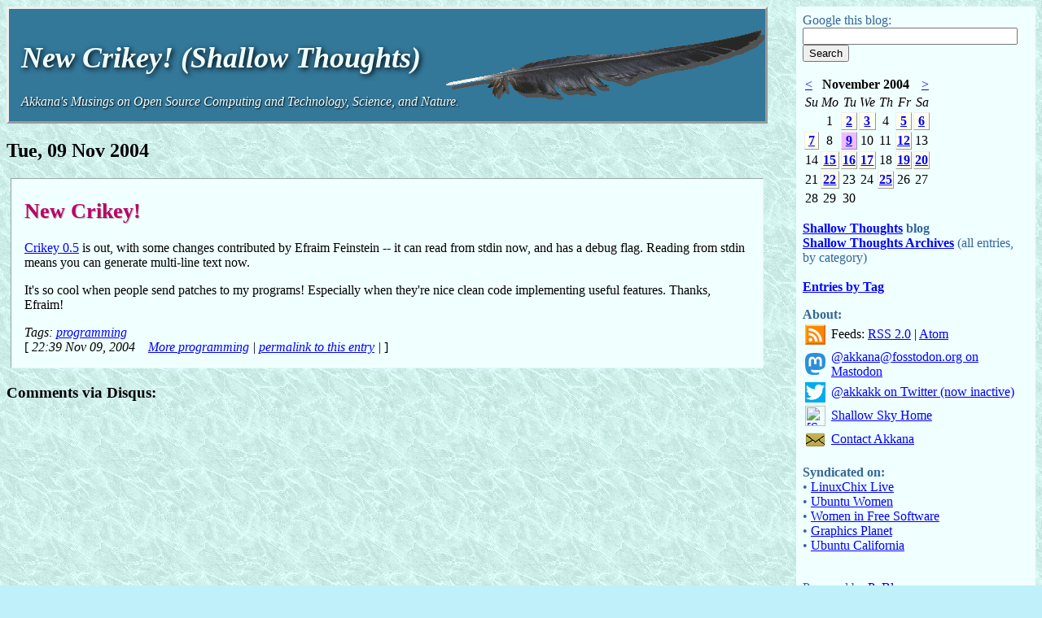

--- FILE ---
content_type: text/html; charset=UTF-8
request_url: https://shallowsky.com/blog/2004/Nov/09/
body_size: 3134
content:
<html>

<head>
 <title>New Crikey! (Shallow Thoughts)</title>

 <meta http-equiv="content-type" content="text/html; charset=utf-8" />

 <link rel="alternate" type="application/rss+xml" title="Shallow Thoughts Feed"
       href="https://shallowsky.com/blog/index.atom" />

 <link rel="stylesheet" type="text/css" title="Blue"
  href="/blog/css/blue.css" />
 <link rel="alternate stylesheet" type="text/css" title="Tan"
  href="/blog/css/tan.css" />

 <!-- Google insists on this for "mobile friendly" sites: -->
 <meta name="viewport" content="width=device-width, initial-scale=1">

</head>

<body bgcolor="#ffffff">
<div id='content'>
<a class="title" href="https://shallowsky.com/blog/">
<div id='blogtitle'>
<h1 class="title">New Crikey! (Shallow Thoughts)</h1>
<span class="description">Akkana's Musings on Open Source Computing and Technology, Science, and Nature.</span>
</div>
</a>

<h2>Tue, 09 Nov 2004</h2>
<div class="story">
<p>
<h2 class="story"><a name="crikey-05" href="https://shallowsky.com/blog/programming/crikey-05.html">New Crikey!</a></h2>
<a href="http://shallowsky.com/software/crikey/">Crikey 0.5</a>
is out, with some changes contributed by Efraim Feinstein
-- it can read from stdin now, and has a debug flag.
Reading from stdin means you can generate multi-line text now.
<p>
It's so cool when people send patches to my programs!
Especially when they're nice clean code implementing useful
features.  Thanks, Efraim!

</p>
<span class="tags">Tags:  <a href="https://shallowsky.com/blog/tags/programming" rel="tag">programming</a> </span><br />
[ <i>22:39 Nov 09, 2004&nbsp; &nbsp;
 <a href="https://shallowsky.com/blog/programming" title="Category">More programming</a> |
 <a href="https://shallowsky.com/blog/programming/crikey-05.html" title="Permalink">permalink to this entry</a> |
 <!-- <a href="https://shallowsky.com/blog/programming/crikey-05.html#disqus_thread" title="comments">comments</a> -->
</i> ]
</div>



<h3>Comments via Disqus:</h3>

    <div id="disqus_thread"></div>
    <script type="text/javascript">
      var disqus_shortname = 'shallowsky';
      var disqus_identifier = '&#x2F;programming&#x2F;crikey-05';
      var disqus_title = 'New Crikey!';

      /* * * DON'T EDIT BELOW THIS LINE * * */
      (function() {
        var dsq = document.createElement('script');
        dsq.type = 'text/javascript';
        dsq.async = true;
        dsq.src = 'https://' + disqus_shortname + '.disqus.com/embed.js';
        (document.getElementsByTagName('head')[0] ||
         document.getElementsByTagName('body')[0]).appendChild(dsq);
      })();
    </script>
    <noscript>Please enable JavaScript to view the
      <a href="https://disqus.com/?ref_noscript">comments powered by Disqus.</a>
    </noscript>
    <a href="https://disqus.com" class="dsq-brlink"
      >blog comments powered by <span class="logo-disqus">Disqus</span></a>

</div> <!-- close content div from head.html -->
<div id="rightsidebar">

<div id="searchbox">
<form method=GET action="https://www.google.com/search">
Google this blog:
<input type=text name=q maxlength=255 value=""">
<input type=submit name=btnG value="Search">
<input type=radio name=sitesearch value="shallowsky.com/blog" checked
 style="display: none">
</form>
</div>

<table class="blosxomCalendar">
<tr>
<td align="left"><a href="https://shallowsky.com/blog/2004/Oct">&lt;</a></td>
<td colspan="5" align="center" class="blosxomCalendarHead">November 2004</td>
<td align="right"><a href="https://shallowsky.com/blog/2004/Dec">&gt;</a></td>
</tr>
<tr><td class="blosxomCalendarWeekHeader">Su</td><td class="blosxomCalendarWeekHeader">Mo</td><td class="blosxomCalendarWeekHeader">Tu</td><td class="blosxomCalendarWeekHeader">We</td><td class="blosxomCalendarWeekHeader">Th</td><td class="blosxomCalendarWeekHeader">Fr</td><td class="blosxomCalendarWeekHeader">Sa</td></tr>
<tr><td class="blosxomCalendarEmpty">&nbsp;</td><td class="blosxomCalendarCell"> 1</td><td class="blosxomCalendarBlogged"><a href="https://shallowsky.com/blog/2004/Nov/02"> 2</a></td><td class="blosxomCalendarBlogged"><a href="https://shallowsky.com/blog/2004/Nov/03"> 3</a></td><td class="blosxomCalendarCell"> 4</td><td class="blosxomCalendarBlogged"><a href="https://shallowsky.com/blog/2004/Nov/05"> 5</a></td><td class="blosxomCalendarBlogged"><a href="https://shallowsky.com/blog/2004/Nov/06"> 6</a></td></tr>
<tr><td class="blosxomCalendarBlogged"><a href="https://shallowsky.com/blog/2004/Nov/07"> 7</a></td><td class="blosxomCalendarCell"> 8</td><td class="blosxomCalendarSpecificDay blosxomCalendarBlogged"><a href="https://shallowsky.com/blog/2004/Nov/09"> 9</a></td><td class="blosxomCalendarCell">10</td><td class="blosxomCalendarCell">11</td><td class="blosxomCalendarBlogged"><a href="https://shallowsky.com/blog/2004/Nov/12">12</a></td><td class="blosxomCalendarCell">13</td></tr>
<tr><td class="blosxomCalendarCell">14</td><td class="blosxomCalendarBlogged"><a href="https://shallowsky.com/blog/2004/Nov/15">15</a></td><td class="blosxomCalendarBlogged"><a href="https://shallowsky.com/blog/2004/Nov/16">16</a></td><td class="blosxomCalendarBlogged"><a href="https://shallowsky.com/blog/2004/Nov/17">17</a></td><td class="blosxomCalendarCell">18</td><td class="blosxomCalendarBlogged"><a href="https://shallowsky.com/blog/2004/Nov/19">19</a></td><td class="blosxomCalendarBlogged"><a href="https://shallowsky.com/blog/2004/Nov/20">20</a></td></tr>
<tr><td class="blosxomCalendarCell">21</td><td class="blosxomCalendarBlogged"><a href="https://shallowsky.com/blog/2004/Nov/22">22</a></td><td class="blosxomCalendarCell">23</td><td class="blosxomCalendarCell">24</td><td class="blosxomCalendarBlogged"><a href="https://shallowsky.com/blog/2004/Nov/25">25</a></td><td class="blosxomCalendarCell">26</td><td class="blosxomCalendarCell">27</td></tr>
<tr><td class="blosxomCalendarCell">28</td><td class="blosxomCalendarCell">29</td><td class="blosxomCalendarCell">30</td><td class="blosxomCalendarEmpty">&nbsp;</td><td class="blosxomCalendarEmpty">&nbsp;</td><td class="blosxomCalendarEmpty">&nbsp;</td><td class="blosxomCalendarEmpty">&nbsp;</td></tr>
</table>
<p>
<b><a href="/blog/">Shallow Thoughts</a> blog</b>
<br />
<!-- 
<b>Categories:</b>
<ul class="categorygroup">
<li><a href="https://shallowsky.com/blog/index.html">/</a> (1386)</li>
<li><ul class="categorygroup">
<li><a href="https://shallowsky.com/blog/art/index.html">art/</a> (8)</li>
<li><a href="https://shallowsky.com/blog/bike/index.html">bike/</a> (7)</li>
<li><a href="https://shallowsky.com/blog/blogging/index.html">blogging/</a> (15)</li>
<li><a href="https://shallowsky.com/blog/conferences/index.html">conferences/</a> (26)</li>
<li><ul class="categorygroup">
<li><a href="https://shallowsky.com/blog/conferences/lca2008/index.html">lca2008/</a> (5)</li>
<li><a href="https://shallowsky.com/blog/conferences/lca2009/index.html">lca2009/</a> (6)</li>
</ul></li>
<li><a href="https://shallowsky.com/blog/education/index.html">education/</a> (23)</li>
<li><a href="https://shallowsky.com/blog/gimp/index.html">gimp/</a> (47)</li>
<li><a href="https://shallowsky.com/blog/hardware/index.html">hardware/</a> (52)</li>
<li><a href="https://shallowsky.com/blog/headlines/index.html">headlines/</a> (20)</li>
<li><a href="https://shallowsky.com/blog/hikes/index.html">hikes/</a> (4)</li>
<li><a href="https://shallowsky.com/blog/humor/index.html">humor/</a> (66)</li>
<li><a href="https://shallowsky.com/blog/linux/index.html">linux/</a> (308)</li>
<li><ul class="categorygroup">
<li><a href="https://shallowsky.com/blog/linux/cmdline/index.html">cmdline/</a> (21)</li>
<li><a href="https://shallowsky.com/blog/linux/editors/index.html">editors/</a> (37)</li>
<li><a href="https://shallowsky.com/blog/linux/install/index.html">install/</a> (24)</li>
<li><a href="https://shallowsky.com/blog/linux/kernel/index.html">kernel/</a> (12)</li>
<li><a href="https://shallowsky.com/blog/linux/laptop/index.html">laptop/</a> (12)</li>
</ul></li>
<li><a href="https://shallowsky.com/blog/mapping/index.html">mapping/</a> (39)</li>
<li><a href="https://shallowsky.com/blog/misc/index.html">misc/</a> (80)</li>
<li><a href="https://shallowsky.com/blog/nature/index.html">nature/</a> (165)</li>
<li><ul class="categorygroup">
<li><a href="https://shallowsky.com/blog/nature/birds/index.html">birds/</a> (45)</li>
<li><a href="https://shallowsky.com/blog/nature/squirrels/index.html">squirrels/</a> (15)</li>
<li><a href="https://shallowsky.com/blog/nature/trails/index.html">trails/</a> (3)</li>
</ul></li>
<li><a href="https://shallowsky.com/blog/photo/index.html">photo/</a> (14)</li>
<li><a href="https://shallowsky.com/blog/politics/index.html">politics/</a> (43)</li>
<li><ul class="categorygroup">
<li><a href="https://shallowsky.com/blog/politics/election04/index.html">election04/</a> (17)</li>
<li><a href="https://shallowsky.com/blog/politics/rights/index.html">rights/</a> (3)</li>
</ul></li>
<li><a href="https://shallowsky.com/blog/programming/index.html">programming/</a> (137)</li>
<li><a href="https://shallowsky.com/blog/recipes/index.html">recipes/</a> (4)</li>
<li><a href="https://shallowsky.com/blog/science/index.html">science/</a> (66)</li>
<li><ul class="categorygroup">
<li><a href="https://shallowsky.com/blog/science/astro/index.html">astro/</a> (54)</li>
<li><a href="https://shallowsky.com/blog/science/geology/index.html">geology/</a> (6)</li>
</ul></li>
<li><a href="https://shallowsky.com/blog/speaking/index.html">speaking/</a> (10)</li>
<li><a href="https://shallowsky.com/blog/tech/index.html">tech/</a> (149)</li>
<li><ul class="categorygroup">
<li><a href="https://shallowsky.com/blog/tech/email/index.html">email/</a> (10)</li>
<li><a href="https://shallowsky.com/blog/tech/hardware/index.html">hardware/</a> (1)</li>
<li><a href="https://shallowsky.com/blog/tech/security/index.html">security/</a> (2)</li>
<li><a href="https://shallowsky.com/blog/tech/web/index.html">web/</a> (82)</li>
</ul></li>
<li><a href="https://shallowsky.com/blog/travel/index.html">travel/</a> (53)</li>
<li><ul class="categorygroup">
<li><a href="https://shallowsky.com/blog/travel/anasazi/index.html">anasazi/</a> (9)</li>
<li><a href="https://shallowsky.com/blog/travel/melbourne08/index.html">melbourne08/</a> (6)</li>
<li><a href="https://shallowsky.com/blog/travel/mojave/index.html">mojave/</a> (8)</li>
<li><a href="https://shallowsky.com/blog/travel/southpark/index.html">southpark/</a> (11)</li>
<li><a href="https://shallowsky.com/blog/travel/sydney/index.html">sydney/</a> (1)</li>
<li><a href="https://shallowsky.com/blog/travel/tasmania/index.html">tasmania/</a> (3)</li>
</ul></li>
<li><a href="https://shallowsky.com/blog/writing/index.html">writing/</a> (50)</li>
</ul></li>
</ul>
<br />
 -->
<b><a href="/blog/topics.html">Shallow Thoughts Archives</a></b>
(all entries, by category)<br />
<br />
<b><a href="/blog/tags/">Entries by Tag</a></b>
<p>

<b>About:</b><br />
<table>
<tr>
<td>
<a href="https://shallowsky.com/blog/index.rss"><img border=0
 src="https://shallowsky.com/images/logos/rssicon-25x25.png"
 align=left width=25 height=25 alt="[RSS feed]"></a>
<td>
Feeds:
<a href="https://shallowsky.com/blog/index.rss20">RSS 2.0</a>
| <a href="https://shallowsky.com/blog/index.atom">Atom</a>
<br />
</tr>
<tr>
<tr>
<td>
<a rel="me" href="https://fosstodon.org/@akkana">
<img border=0 align=left width=25 height=25 alt="[Mastodon icon]"
     src="https://shallowsky.com/images/logos/mastodon.svg"></a>
<td>
<a rel="me" href="https://fosstodon.org/@akkana">@akkana@fosstodon.org on Mastodon</a>
</tr>
<tr>
<td>
<a href="http://twitter.com/akkakk">
 <img border=0 align=left width=25 height=25 alt="[Twitter icon]"
 src="https://shallowsky.com/images/logos/twitter-bird-white-on-blue-25x25.png"></a>
<td>
<a href="http://twitter.com/akkakk">@akkakk on Twitter (now inactive)</a><br />
</tr>
<td>
<a href="https://shallowsky.com">
<img src="https://shallowsky.com/favicon.ico" align=left width=25 height=25
 alt="[Saturn icon]"></a>
<td>
<a href="https://shallowsky.com">Shallow Sky Home</a><br />
<tr>
<td>
<a href="https://shallowsky.com/mailme.html">
<img src="https://shallowsky.com/images/logos/envelope-25x25.png" align=left width=25 height=25
 alt="[envelope]"></a>
<td>
<a href="https://shallowsky.com/mailme.html">Contact Akkana</a><br />
</table>

<p>
<b>Syndicated on:</b><br />
&bull; <a href="http://live.linuxchix.org/">LinuxChix Live</a><br />
&bull; <a href="http://planet.ubuntu-women.org/">Ubuntu Women</a><br />
&bull; <a href="http://planeteria.org/wfs/">Women in Free Software</a><br />
&bull; <a href="http://www.graphicsplanet.org/">Graphics Planet</a><br />
&bull; <a href="http://planet.ubuntu-california.org/">Ubuntu California</a><br />
<br />

<p>
Powered by <a
href="http://pyblosxom.sourceforge.net/">PyBlosxom</a>.
</div> <!-- end #rightsidebar -->

</body>
</html>



--- FILE ---
content_type: text/css
request_url: https://shallowsky.com/blog/css/tan.css
body_size: 323
content:
@import "blogpages.css";

/* Basic page colors, in a tan theme */

body {
  background: #e1c286;
  background-image: url('/blog/css/patterns/marble-tan.jpg');
  background-repeat: repeat;
  color: black;
}

a { color: blue; }
a:visited { color: purple; }
a:hover { background: #9ee; }

#blogtitle {
  background-color: #b78107;
  color: #eff;
}

div.story, #rightsidebar {
  background: #fffbf2;
}

pre, code {
  background: #f2f0e0;
  color: black;
}

/* Calendar stuff */
td.blosxomCalendarBlogged { background: #cca; }
td.blosxomCalendarSpecificDay { background: #ebf; }
